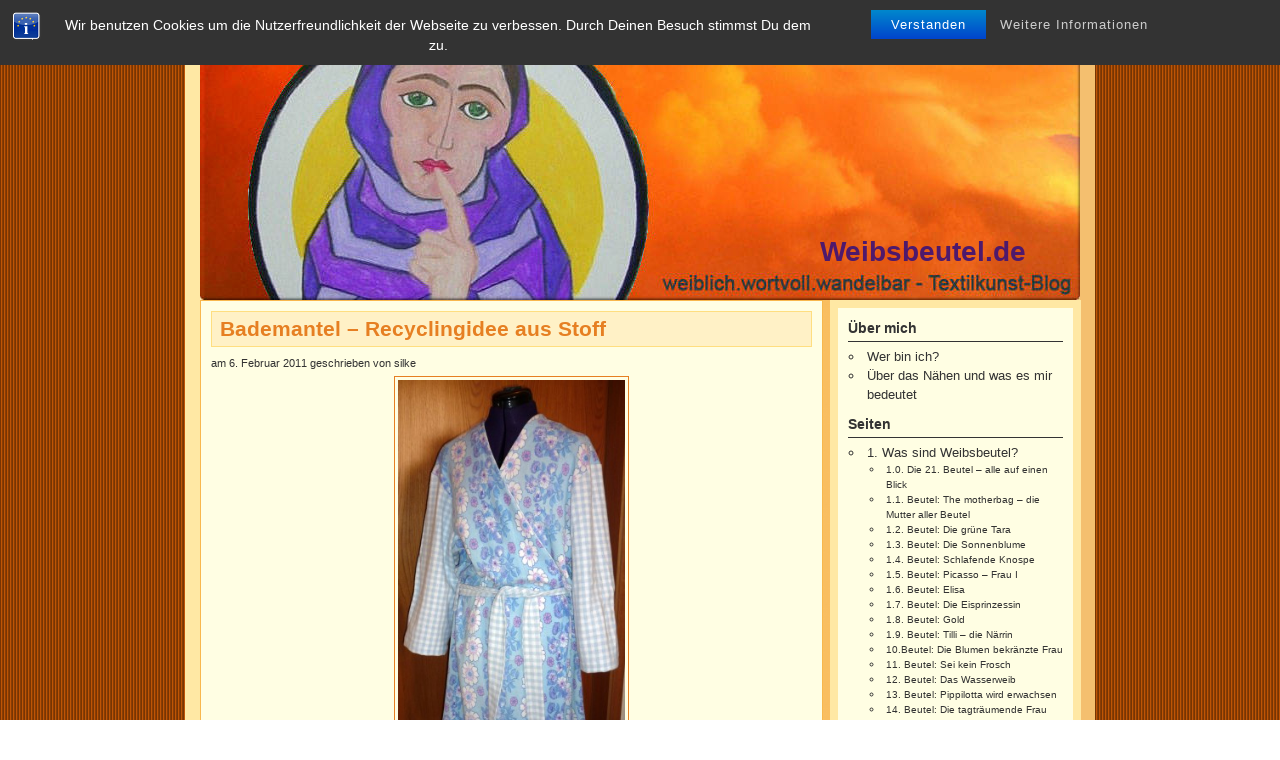

--- FILE ---
content_type: text/html; charset=UTF-8
request_url: https://www.weibsbeutel.de/bademantel-recyclingidee-aus-stoff/
body_size: 11131
content:
<!DOCTYPE html PUBLIC "-//W3C//DTD XHTML 1.0 Transitional//EN" "http://www.w3.org/TR/xhtml1/DTD/xhtml1-transitional.dtd">
<html xmlns="http://www.w3.org/1999/xhtml">
<head profile="http://gmpg.org/xfn/11">
<meta http-equiv="Content-Type" content="text/html; charset=UTF-8" />
<title>Weibsbeutel.de  &raquo; Blog Archive   &raquo; Bademantel &#8211; Recyclingidee aus Stoff</title>
<meta name="generator" content="WordPress 6.8.2" /> <!-- leave this for stats -->
<link rel="stylesheet" href="https://www.weibsbeutel.de/wp-content/themes/WeibsbeutelTheme/style.css" type="text/css" media="screen" />
<link rel="alternate" type="application/rss+xml" title="Weibsbeutel.de RSS Feed" href="https://www.weibsbeutel.de/feed/" />
<link rel="pingback" href="https://www.weibsbeutel.de/xmlrpc.php" />
	<link rel='archives' title='Juli 2022' href='https://www.weibsbeutel.de/2022/07/' />
	<link rel='archives' title='März 2014' href='https://www.weibsbeutel.de/2014/03/' />
	<link rel='archives' title='Dezember 2013' href='https://www.weibsbeutel.de/2013/12/' />
	<link rel='archives' title='November 2013' href='https://www.weibsbeutel.de/2013/11/' />
	<link rel='archives' title='Oktober 2013' href='https://www.weibsbeutel.de/2013/10/' />
	<link rel='archives' title='August 2013' href='https://www.weibsbeutel.de/2013/08/' />
	<link rel='archives' title='Juli 2013' href='https://www.weibsbeutel.de/2013/07/' />
	<link rel='archives' title='April 2013' href='https://www.weibsbeutel.de/2013/04/' />
	<link rel='archives' title='März 2013' href='https://www.weibsbeutel.de/2013/03/' />
	<link rel='archives' title='Februar 2013' href='https://www.weibsbeutel.de/2013/02/' />
	<link rel='archives' title='Januar 2013' href='https://www.weibsbeutel.de/2013/01/' />
	<link rel='archives' title='Dezember 2012' href='https://www.weibsbeutel.de/2012/12/' />
	<link rel='archives' title='November 2012' href='https://www.weibsbeutel.de/2012/11/' />
	<link rel='archives' title='Oktober 2012' href='https://www.weibsbeutel.de/2012/10/' />
	<link rel='archives' title='September 2012' href='https://www.weibsbeutel.de/2012/09/' />
	<link rel='archives' title='August 2012' href='https://www.weibsbeutel.de/2012/08/' />
	<link rel='archives' title='Juli 2012' href='https://www.weibsbeutel.de/2012/07/' />
	<link rel='archives' title='Juni 2012' href='https://www.weibsbeutel.de/2012/06/' />
	<link rel='archives' title='Mai 2012' href='https://www.weibsbeutel.de/2012/05/' />
	<link rel='archives' title='April 2012' href='https://www.weibsbeutel.de/2012/04/' />
	<link rel='archives' title='März 2012' href='https://www.weibsbeutel.de/2012/03/' />
	<link rel='archives' title='Februar 2012' href='https://www.weibsbeutel.de/2012/02/' />
	<link rel='archives' title='Januar 2012' href='https://www.weibsbeutel.de/2012/01/' />
	<link rel='archives' title='Dezember 2011' href='https://www.weibsbeutel.de/2011/12/' />
	<link rel='archives' title='November 2011' href='https://www.weibsbeutel.de/2011/11/' />
	<link rel='archives' title='Oktober 2011' href='https://www.weibsbeutel.de/2011/10/' />
	<link rel='archives' title='August 2011' href='https://www.weibsbeutel.de/2011/08/' />
	<link rel='archives' title='Juli 2011' href='https://www.weibsbeutel.de/2011/07/' />
	<link rel='archives' title='Mai 2011' href='https://www.weibsbeutel.de/2011/05/' />
	<link rel='archives' title='April 2011' href='https://www.weibsbeutel.de/2011/04/' />
	<link rel='archives' title='März 2011' href='https://www.weibsbeutel.de/2011/03/' />
	<link rel='archives' title='Februar 2011' href='https://www.weibsbeutel.de/2011/02/' />
	<link rel='archives' title='Januar 2011' href='https://www.weibsbeutel.de/2011/01/' />
	<link rel='archives' title='Dezember 2010' href='https://www.weibsbeutel.de/2010/12/' />
	<link rel='archives' title='November 2010' href='https://www.weibsbeutel.de/2010/11/' />
	<link rel='archives' title='Oktober 2010' href='https://www.weibsbeutel.de/2010/10/' />
	<link rel='archives' title='August 2010' href='https://www.weibsbeutel.de/2010/08/' />
	<link rel='archives' title='Juli 2010' href='https://www.weibsbeutel.de/2010/07/' />
	<link rel='archives' title='Juni 2010' href='https://www.weibsbeutel.de/2010/06/' />
	<link rel='archives' title='Mai 2010' href='https://www.weibsbeutel.de/2010/05/' />
	<link rel='archives' title='April 2010' href='https://www.weibsbeutel.de/2010/04/' />
	<link rel='archives' title='März 2010' href='https://www.weibsbeutel.de/2010/03/' />
	<link rel='archives' title='Februar 2010' href='https://www.weibsbeutel.de/2010/02/' />
	<link rel='archives' title='Januar 2010' href='https://www.weibsbeutel.de/2010/01/' />
	<link rel='archives' title='Dezember 2009' href='https://www.weibsbeutel.de/2009/12/' />
    <meta name='robots' content='max-image-preview:large' />
	<style>img:is([sizes="auto" i], [sizes^="auto," i]) { contain-intrinsic-size: 3000px 1500px }</style>
	<link rel='stylesheet' id='bst-styles-css' href='https://www.weibsbeutel.de/wp-content/plugins/bst-dsgvo-cookie/includes/css/style.css?ver=6.8.2' type='text/css' media='all' />
<link rel='stylesheet' id='bst-alert1-css-css' href='https://www.weibsbeutel.de/wp-content/plugins/bst-dsgvo-cookie/includes/css/bst-mesage.css?ver=6.8.2' type='text/css' media='all' />
<link rel='stylesheet' id='bst-alert2-css-css' href='https://www.weibsbeutel.de/wp-content/plugins/bst-dsgvo-cookie/includes/css/bst-mesage-flat-theme.css?ver=6.8.2' type='text/css' media='all' />
<link rel='stylesheet' id='contact-form-7-css' href='https://www.weibsbeutel.de/wp-content/plugins/contact-form-7/includes/css/styles.css?ver=6.1.1' type='text/css' media='all' />
<link rel='stylesheet' id='fancybox-for-wp-css' href='https://www.weibsbeutel.de/wp-content/plugins/fancybox-for-wordpress/assets/css/fancybox.css?ver=1.3.4' type='text/css' media='all' />
<link rel='stylesheet' id='wp-polls-css' href='https://www.weibsbeutel.de/wp-content/plugins/wp-polls/polls-css.css?ver=2.77.3' type='text/css' media='all' />
<style id='wp-polls-inline-css' type='text/css'>
.wp-polls .pollbar {
	margin: 1px;
	font-size: 8px;
	line-height: 10px;
	height: 10px;
	background: #f9be60;
	border: 1px solid #000000;
}

</style>
<link rel='stylesheet' id='wp-pagenavi-css' href='https://www.weibsbeutel.de/wp-content/plugins/wp-pagenavi/pagenavi-css.css?ver=2.70' type='text/css' media='all' />
<link rel='stylesheet' id='lightbox-css' href='https://www.weibsbeutel.de/common/lightbox2/2.8.1/css/lightbox.css?ver=6.8.2' type='text/css' media='all' />
<script type="text/javascript" src="https://www.weibsbeutel.de/wp-includes/js/jquery/jquery.min.js?ver=3.7.1" id="jquery-core-js"></script>
<script type="text/javascript" src="https://www.weibsbeutel.de/wp-includes/js/jquery/jquery-migrate.min.js?ver=3.4.1" id="jquery-migrate-js"></script>
<script type="text/javascript" src="https://www.weibsbeutel.de/wp-content/plugins/fancybox-for-wordpress/assets/js/purify.min.js?ver=1.3.4" id="purify-js"></script>
<script type="text/javascript" src="https://www.weibsbeutel.de/wp-content/plugins/fancybox-for-wordpress/assets/js/jquery.fancybox.js?ver=1.3.4" id="fancybox-for-wp-js"></script>
<script type="text/javascript" id="ajax_comment_preview-js-extra">
/* <![CDATA[ */
var AJAXCommentPreview = {"loading":"Loading\u2026","error":"Preview error","emptyString":"Click the \"Preview\" button to preview your comment here.","url":"https:\/\/www.weibsbeutel.de\/wp-admin\/admin-ajax.php?action=ajax_comment_preview"};
/* ]]> */
</script>
<script type="text/javascript" src="https://www.weibsbeutel.de/wp-content/plugins/ajax-comment-preview/ajax-comment-preview.js?ver=2.4" id="ajax_comment_preview-js"></script>

<link rel="canonical" href="https://www.weibsbeutel.de/bademantel-recyclingidee-aus-stoff/" />

<!-- Fancybox for WordPress v3.3.7 -->
<style type="text/css">
	.fancybox-slide--image .fancybox-content{background-color: #FFFFFF}div.fancybox-caption{display:none !important;}
	
	img.fancybox-image{border-width:10px;border-color:#FFFFFF;border-style:solid;}
	div.fancybox-bg{background-color:rgba(102,102,102,0.3);opacity:1 !important;}div.fancybox-content{border-color:#FFFFFF}
	div#fancybox-title{background-color:#FFFFFF}
	div.fancybox-content{background-color:#FFFFFF}
	div#fancybox-title-inside{color:#333333}
	
	
	
	div.fancybox-caption p.caption-title{display:inline-block}
	div.fancybox-caption p.caption-title{font-size:14px}
	div.fancybox-caption p.caption-title{color:#333333}
	div.fancybox-caption {color:#333333}div.fancybox-caption p.caption-title {background:#fff; width:auto;padding:10px 30px;}div.fancybox-content p.caption-title{color:#333333;margin: 0;padding: 5px 0;}body.fancybox-active .fancybox-container .fancybox-stage .fancybox-content .fancybox-close-small{display:block;}
</style><script type="text/javascript">
	jQuery(function () {

		var mobileOnly = false;
		
		if (mobileOnly) {
			return;
		}

		jQuery.fn.getTitle = function () { // Copy the title of every IMG tag and add it to its parent A so that fancybox can show titles
			var arr = jQuery("a[data-fancybox]");jQuery.each(arr, function() {var title = jQuery(this).children("img").attr("title") || '';var figCaptionHtml = jQuery(this).next("figcaption").html() || '';var processedCaption = figCaptionHtml;if (figCaptionHtml.length && typeof DOMPurify === 'function') {processedCaption = DOMPurify.sanitize(figCaptionHtml, {USE_PROFILES: {html: true}});} else if (figCaptionHtml.length) {processedCaption = jQuery("<div>").text(figCaptionHtml).html();}var newTitle = title;if (processedCaption.length) {newTitle = title.length ? title + " " + processedCaption : processedCaption;}if (newTitle.length) {jQuery(this).attr("title", newTitle);}});		}

		// Supported file extensions

				var thumbnails = jQuery("a:has(img)").not(".nolightbox").not('.envira-gallery-link').not('.ngg-simplelightbox').filter(function () {
			return /\.(jpe?g|png|gif|mp4|webp|bmp|pdf)(\?[^/]*)*$/i.test(jQuery(this).attr('href'))
		});
		

		// Add data-type iframe for links that are not images or videos.
		var iframeLinks = jQuery('.fancyboxforwp').filter(function () {
			return !/\.(jpe?g|png|gif|mp4|webp|bmp|pdf)(\?[^/]*)*$/i.test(jQuery(this).attr('href'))
		}).filter(function () {
			return !/vimeo|youtube/i.test(jQuery(this).attr('href'))
		});
		iframeLinks.attr({"data-type": "iframe"}).getTitle();

				// No Galleries
		thumbnails.each(function () {
			var rel = jQuery(this).attr("rel");
			var imgTitle = jQuery(this).children("img").attr("title");
			jQuery(this).addClass("fancyboxforwp").attr("data-fancybox", rel);
			jQuery(this).attr("title", imgTitle);
		});

		iframeLinks.each(function () {
			var rel = jQuery(this).attr("rel");
			var imgTitle = jQuery(this).children("img").attr("title");
			jQuery(this).attr({"data-fancybox": rel});
			jQuery(this).attr("title", imgTitle);
		});

		// Else, gallery type is custom, so just print the custom expression
		
		// Call fancybox and apply it on any link with a rel atribute that starts with "fancybox", with the options set on the admin panel
		jQuery("a.fancyboxforwp").fancyboxforwp({
			loop: false,
			smallBtn: true,
			zoomOpacity: "auto",
			animationEffect: "fade",
			animationDuration: 500,
			transitionEffect: "fade",
			transitionDuration: "300",
			overlayShow: true,
			overlayOpacity: "0.3",
			titleShow: true,
			titlePosition: "inside",
			keyboard: true,
			showCloseButton: true,
			arrows: true,
			clickContent:false,
			clickSlide: "close",
			mobile: {
				clickContent: function (current, event) {
					return current.type === "image" ? "toggleControls" : false;
				},
				clickSlide: function (current, event) {
					return current.type === "image" ? "close" : "close";
				},
			},
			wheel: false,
			toolbar: true,
			preventCaptionOverlap: true,
			onInit: function() { },			onDeactivate
	: function() { },		beforeClose: function() { },			afterShow: function(instance) { jQuery( ".fancybox-image" ).on("click", function( ){ ( instance.isScaledDown() ) ? instance.scaleToActual() : instance.scaleToFit() }) },				afterClose: function() { },					caption : function( instance, item ) {var title = "";if("undefined" != typeof jQuery(this).context ){var title = jQuery(this).context.title;} else { var title = ("undefined" != typeof jQuery(this).attr("title")) ? jQuery(this).attr("title") : false;}var caption = jQuery(this).data('caption') || '';if ( item.type === 'image' && title.length ) {caption = (caption.length ? caption + '<br />' : '') + '<p class="caption-title">'+jQuery("<div>").text(title).html()+'</p>' ;}if (typeof DOMPurify === "function" && caption.length) { return DOMPurify.sanitize(caption, {USE_PROFILES: {html: true}}); } else { return jQuery("<div>").text(caption).html(); }},
		afterLoad : function( instance, current ) {var captionContent = current.opts.caption || '';var sanitizedCaptionString = '';if (typeof DOMPurify === 'function' && captionContent.length) {sanitizedCaptionString = DOMPurify.sanitize(captionContent, {USE_PROFILES: {html: true}});} else if (captionContent.length) { sanitizedCaptionString = jQuery("<div>").text(captionContent).html();}if (sanitizedCaptionString.length) { current.$content.append(jQuery('<div class=\"fancybox-custom-caption inside-caption\" style=\" position: absolute;left:0;right:0;color:#000;margin:0 auto;bottom:0;text-align:center;background-color:#FFFFFF \"></div>').html(sanitizedCaptionString)); }},
			})
		;

			})
</script>
<!-- END Fancybox for WordPress -->
	<style>.navigation {
            visibility: collapse;
        }</style>
	<style> #nav-below {
            visibility: collapse;
        }</style>
	<meta name="codeeditor" content="codeeditor/1.2" />
<script type="text/javascript" src="https://www.weibsbeutel.de/wp-includes/js/tw-sack.min.js?ver=1.6.1" id="sack-js"></script>
</head>
<body>
<div id="frame">
<div id="accessibility">
<a href="#content" title="Go to content">Go to content</a> 
    <a href="#nav" title="Go to navigation">Go to navigation</a> 
    <a href="#searchform" title="Go to search">Go to search</a> 
</div>
<div id="header">
    <div class="header-title"><a href="http://www.weibsbeutel.de/">Weibsbeutel.de</a></div>
    <div class="header-description"></div>
</div>
<div id="middle">
	<div id="content">

	
								

<div class="post" id="post-2833">

<h2><a href="https://www.weibsbeutel.de/bademantel-recyclingidee-aus-stoff/" rel="bookmark" title="Permanent Link to Bademantel &#8211; Recyclingidee aus Stoff">Bademantel &#8211; Recyclingidee aus Stoff</a></h2>



<div class="entry">

<p>am 6. Februar 2011 geschrieben von silke </p>

<div style="text-align: center;">
<p style="text-align: center;"><a href="http://www.weibsbeutel.de/wp-content/uploads/2011/02/Bademantel.jpg"><img fetchpriority="high" decoding="async" width="267" height="550" alt="" class="alignnone size-medium wp-image-1962" src="http://www.weibsbeutel.de/wp-content/uploads/2011/02/Bademantel-267x550.jpg" style="width: 227px; height: 467px;" title="Bademantel" srcset="https://www.weibsbeutel.de/wp-content/uploads/2011/02/Bademantel-267x550.jpg 267w, https://www.weibsbeutel.de/wp-content/uploads/2011/02/Bademantel-497x1024.jpg 497w, https://www.weibsbeutel.de/wp-content/uploads/2011/02/Bademantel.jpg 1913w" sizes="(max-width: 267px) 100vw, 267px" /></a></p>
<div><span style="color:#ff8c00;"><span style="font-size: 18px;">Ich war einmal &#8230;<br />
		</span></span></div>
</div>
<div style="text-align: center;">
<div><span style="color:#ff8c00;"><span style="font-size: 18px;">&nbsp;<span>.. Jahrzehnte alte Flanell-Bettw&auml;sche </span><br />
		</span></span></div>
<div><span style="color: rgb(255, 140, 0);"><span style="font-size: 14px;">aus dem W&auml;scheschrank meines Vaters (karierte) und meiner Schwiegermutter (gebl&uuml;mte).</span></span></div>
<div><span style="color:#ff8c00;"><span style="font-size: 14px;">In der Kombination tragbar und geschmacklich &quot;ertragbar&quot;. </span></span></div>
<div><span style="color: rgb(255, 140, 0);"><span style="font-size: 14px;">Der Bademantel erinnert mich irgendwie an die Kittelsch&uuml;rzen meiner Mutter. <br />
		</span></span></div>
<div>&nbsp;</div>
<div><span style="color:#ff8c00;"><span style="font-size: 14px;">Auf jeden Fall prima zum &Uuml;ben. Der Schnitt ist von Burda. </span></span></div>
<div><span style="color: rgb(255, 140, 0);"><span style="font-size: 14px;">Allerdings Gr&ouml;&szlig;e 38/40. Viel zu gro&szlig;, war schon auf der Schneiderpuppe zu sehen. <br />
		</span></span></div>
<div><span style="color:#ff8c00;"><span style="font-size: 14px;">Ich habe mich aber nicht getraut, den Schnitt zu verkleinern. </span></span></div>
<div><span style="color: rgb(255, 140, 0);"><span style="font-size: 14px;">Sicher muss da irgendwas beachtet werden &#8211; nur was? </span></span></div>
<div><span style="color: rgb(255, 140, 0);"><span style="font-size: 14px;">Leider habe ich nach der Fertigstellung festgestellt, das ein &Auml;rmel 1 cm k&uuml;rzer ist.</span></span></div>
<div><span style="color: rgb(255, 140, 0);"><span style="font-size: 14px;">Lass ich jetzt so, und die Taschen lasse ich auch weg. <br />
		</span></span></div>
<div><span style="color:#ff8c00;"><span style="font-size: 14px;">Jetzt werden ich mal nach g&uuml;nstigem Bio-Frottee suchen</span>.<span style="font-size: 14px;"> </span></span></div>
<div><span style="color: rgb(255, 140, 0);"><span style="font-size: 14px;">Wenn ich das finde &#8211; freue mich &uuml;ber Tipps &#8211; dann n&auml;he mich mir noch einen dicken, kuscheligen Bademantel.</span></span></div>
</div>

</div>
<div class="spacer"></div>
	<ul class="post-data">
	<li class="comments">
<a href="https://www.weibsbeutel.de/bademantel-recyclingidee-aus-stoff/#respond">Keine Kommentare &raquo;</a></li>
	<li class="posted">
Geschrieben in <a href="https://www.weibsbeutel.de/kategorie/ich-war-einmal/" rel="category tag">Ich war einmal ....</a>, <a href="https://www.weibsbeutel.de/kategorie/nachhaltigkeit/" rel="category tag">Nachhaltigkeit</a>  
</li>


</ul>


</div>


<!-- You can start editing here. -->


   
		<!-- If comments are open, but there are no comments. -->

	 


<h3 id="respond">Kommentar hinterlassen</h3>


<form action="http://www.weibsbeutel.de/wp-comments-post.php" method="post" id="commentform">


<p><input type="text" name="author" id="author" value="" size="22" tabindex="1" />
<label for="author"><small>Name (wird benötigt)</small></label></p>

<p><input type="text" name="email" id="email" value="" size="22" tabindex="2" />
<label for="email"><small>Mailadresse (wird nicht angezeigt)</small></label></p>

<p><input type="text" name="url" id="url" value="" size="22" tabindex="3" />
<label for="url"><small>Website (wenn vorhanden)</small></label></p>


<!--<p><small><strong>XHTML:</strong> You can use these tags: &lt;a href=&quot;&quot; title=&quot;&quot;&gt; &lt;abbr title=&quot;&quot;&gt; &lt;acronym title=&quot;&quot;&gt; &lt;b&gt; &lt;blockquote cite=&quot;&quot;&gt; &lt;cite&gt; &lt;code&gt; &lt;del datetime=&quot;&quot;&gt; &lt;em&gt; &lt;i&gt; &lt;q cite=&quot;&quot;&gt; &lt;s&gt; &lt;strike&gt; &lt;strong&gt; </small></p>-->

<p><textarea name="comment" id="comment" cols="100%" rows="10" tabindex="4"></textarea></p>

<p><input name="submit" type="submit" id="submit" tabindex="5" value="Absenden" />
<input type="hidden" name="comment_post_ID" value="2833" />
</p>
<input name="acp-preview" type="button" id="acp-preview" tabindex="6" value="Vorschau" /><div id="ajax-comment-preview"></div><input type="hidden" id="captchafree" name="captchafree" value="" />
<script type="text/javascript">
//<![CDATA[
	function gethash(){
		document.getElementById('captchafree').form.onsubmit = null;
		if(document.getElementById('submit')) document.getElementById('submit').value='Please wait...';
		var mysack = new sack("http://www.weibsbeutel.de/wp-content/plugins/wp-captcha-free/captcha-free.php");
		mysack.execute = 1;
		mysack.method = 'POST';
		mysack.onError = function() { alert('Unable to get Captcha-Free Hash!') };
		mysack.setVar('post_id', 2833);
		mysack.runAJAX();
		return false;
	}
	function gothash(myhash){
		document.getElementById('captchafree').value = myhash;
		// Workaround for Wordpress' retarded choice of naming the submit button same as a JS function name >:-(
		document.getElementById('submit').click();
	}
	document.getElementById('captchafree').form.onsubmit = gethash;
//]]>
</script>
<noscript><p><strong>Please note:</strong> JavaScript is required to post comments.</p></noscript>

</form>




<p align="center">  </p>
      

	</div>


	<div id="sidebar">
	
	<h3>Über mich</h3><div class="menu-uber-mich-container"><ul id="menu-uber-mich" class="menu"><li id="menu-item-3868" class="menu-item menu-item-type-post_type menu-item-object-page menu-item-3868"><a href="https://www.weibsbeutel.de/uber-mich/">Wer bin ich?</a></li>
<li id="menu-item-3874" class="menu-item menu-item-type-post_type menu-item-object-page menu-item-3874"><a href="https://www.weibsbeutel.de/uber-das-nahen-und-was-es-mir-bedeutet/">Über das Nähen und was es mir bedeutet</a></li>
</ul></div><h3>Seiten</h3>
			<ul>
				<li class="page_item page-item-1169 page_item_has_children"><a href="https://www.weibsbeutel.de/was-sind-weibsbeutel/">1. Was sind Weibsbeutel?</a>
<ul class='children'>
	<li class="page_item page-item-3361"><a href="https://www.weibsbeutel.de/was-sind-weibsbeutel/die-sechzehn-beutel-alle-auf-einen-blick/">1.0. Die 21. Beutel &#8211; alle auf einen Blick</a></li>
	<li class="page_item page-item-3449"><a href="https://www.weibsbeutel.de/was-sind-weibsbeutel/1-2-beutel-nr-1-the-motherbag-die-mutter-aller-beutel/">1.1. Beutel:  The motherbag &#8211; die Mutter aller Beutel</a></li>
	<li class="page_item page-item-1895"><a href="https://www.weibsbeutel.de/was-sind-weibsbeutel/die-grune-tara-der-3-beutel/">1.2. Beutel: Die grüne Tara</a></li>
	<li class="page_item page-item-4587"><a href="https://www.weibsbeutel.de/was-sind-weibsbeutel/1-3-beutel-die-sonnenblume/">1.3. Beutel: Die Sonnenblume</a></li>
	<li class="page_item page-item-4573"><a href="https://www.weibsbeutel.de/was-sind-weibsbeutel/1-4-beutel-schlafende-knospe/">1.4. Beutel: Schlafende Knospe</a></li>
	<li class="page_item page-item-4593"><a href="https://www.weibsbeutel.de/was-sind-weibsbeutel/1-5-beutel-picasso-frau-i/">1.5. Beutel: Picasso &#8211;  Frau I</a></li>
	<li class="page_item page-item-4596"><a href="https://www.weibsbeutel.de/was-sind-weibsbeutel/1-6-beutel-elisa/">1.6. Beutel: Elisa</a></li>
	<li class="page_item page-item-4600"><a href="https://www.weibsbeutel.de/was-sind-weibsbeutel/1-7-beutel-die-eisprinzessin/">1.7. Beutel: Die Eisprinzessin</a></li>
	<li class="page_item page-item-4568"><a href="https://www.weibsbeutel.de/was-sind-weibsbeutel/1-8-beutel-gold/">1.8. Beutel: Gold</a></li>
	<li class="page_item page-item-4604"><a href="https://www.weibsbeutel.de/was-sind-weibsbeutel/1-9-beutel-tilli-die-narrin/">1.9. Beutel: Tilli &#8211; die Närrin</a></li>
	<li class="page_item page-item-4607"><a href="https://www.weibsbeutel.de/was-sind-weibsbeutel/10-beutel-die-blumen-bekranzte-frau/">10.Beutel: Die Blumen bekränzte Frau</a></li>
	<li class="page_item page-item-3465"><a href="https://www.weibsbeutel.de/was-sind-weibsbeutel/11-beutel-sei-kein-frosch/">11. Beutel: Sei kein Frosch</a></li>
	<li class="page_item page-item-1380"><a href="https://www.weibsbeutel.de/was-sind-weibsbeutel/das-wasserweib/">12. Beutel: Das Wasserweib</a></li>
	<li class="page_item page-item-1598"><a href="https://www.weibsbeutel.de/was-sind-weibsbeutel/pippilotta-wird-erwachsen/">13. Beutel: Pippilotta wird erwachsen</a></li>
	<li class="page_item page-item-2067"><a href="https://www.weibsbeutel.de/was-sind-weibsbeutel/14-beutel-die-tagtraumende-frau/">14. Beutel: Die tagträumende Frau</a></li>
	<li class="page_item page-item-2233"><a href="https://www.weibsbeutel.de/was-sind-weibsbeutel/neu-15-beutel-brillenfrau/">15. Beutel: Brillenfrau</a></li>
	<li class="page_item page-item-2191"><a href="https://www.weibsbeutel.de/was-sind-weibsbeutel/16-beutel-women-with-squirrel/">16. Beutel: Women with Squirrel</a></li>
	<li class="page_item page-item-4577"><a href="https://www.weibsbeutel.de/was-sind-weibsbeutel/17-beutel-ice-ice-baby/">17. Beutel: Ice, ice, baby</a></li>
	<li class="page_item page-item-4504"><a href="https://www.weibsbeutel.de/was-sind-weibsbeutel/18-beutel-die-blumenverkauferin/">18. Beutel: Die Blumenverkäuferin</a></li>
	<li class="page_item page-item-4545"><a href="https://www.weibsbeutel.de/was-sind-weibsbeutel/19-beutel-madchen-mit-hund/">19. Beutel: Mädchen mit Hund</a></li>
	<li class="page_item page-item-4485"><a href="https://www.weibsbeutel.de/was-sind-weibsbeutel/20-beutel-die-drachenprinzessin/">20. Beutel: Die Drachenprinzessin</a></li>
	<li class="page_item page-item-4648"><a href="https://www.weibsbeutel.de/was-sind-weibsbeutel/21-beutel-das-madchen-mit-dem-flachshaar/">21. Beutel: Das Mädchen mit dem Flachshaar</a></li>
</ul>
</li>
<li class="page_item page-item-626"><a href="https://www.weibsbeutel.de/uber-das-nahen-und-was-es-mir-bedeutet/">2. Über das Nähen und was es mir bedeutet</a></li>
<li class="page_item page-item-704 page_item_has_children"><a href="https://www.weibsbeutel.de/rocke-mit-krafttieren/">3. Röcke mit Krafttieren</a>
<ul class='children'>
	<li class="page_item page-item-1490"><a href="https://www.weibsbeutel.de/rocke-mit-krafttieren/kein-bock-sagt-die-ziege/">&#8222;Kein Bock!&#8220; sagt die Ziege</a></li>
	<li class="page_item page-item-711"><a href="https://www.weibsbeutel.de/rocke-mit-krafttieren/das-chamaleon-lauft-nicht-davon/">Das Chamäleon läuft nicht davon</a></li>
	<li class="page_item page-item-701"><a href="https://www.weibsbeutel.de/rocke-mit-krafttieren/das-eichhornchen-rockt/">Das Eichhörnchen &#8222;rockt&#8220;</a></li>
	<li class="page_item page-item-1072"><a href="https://www.weibsbeutel.de/rocke-mit-krafttieren/ermelyn-oder-was-macht-die-frau-fuchsin/">Ermelyn oder was macht die Frau Füchsin?</a></li>
	<li class="page_item page-item-1736"><a href="https://www.weibsbeutel.de/rocke-mit-krafttieren/mein-lieber-schwan/">Mein lieber Schwan &#8230;</a></li>
	<li class="page_item page-item-1244"><a href="https://www.weibsbeutel.de/rocke-mit-krafttieren/munter-wie-ein-fisch-im-wasser/">Munter wie ein Fisch im Wasser</a></li>
	<li class="page_item page-item-939"><a href="https://www.weibsbeutel.de/rocke-mit-krafttieren/was-weis-der-geier/">Was weiß der Geier?</a></li>
</ul>
</li>
<li class="page_item page-item-1681 page_item_has_children"><a href="https://www.weibsbeutel.de/7-ich-war-einmal-recyclingideen-aus-stoff/">4. Ich war einmal &#8211; Recyclingideen aus Stoff</a>
<ul class='children'>
	<li class="page_item page-item-1964"><a href="https://www.weibsbeutel.de/7-ich-war-einmal-recyclingideen-aus-stoff/bademantel-ich-war-einmal/">Bademantel &#8211; Ich war einmal &#8230;</a></li>
	<li class="page_item page-item-2361"><a href="https://www.weibsbeutel.de/7-ich-war-einmal-recyclingideen-aus-stoff/japanischer-knotenbeutel-iii-ich-war-einmal/">Japanischer Knotenbeutel III &#8211; Ich war einmal &#8230;</a></li>
	<li class="page_item page-item-2110"><a href="https://www.weibsbeutel.de/7-ich-war-einmal-recyclingideen-aus-stoff/vorhangminikleid-ich-war-einmal/">Minikleid &#8211; Ich war einmal &#8230;</a></li>
	<li class="page_item page-item-2143"><a href="https://www.weibsbeutel.de/7-ich-war-einmal-recyclingideen-aus-stoff/minikleid-ii-ich-war-einmal/">Minikleid II &#8211; Ich war einmal &#8230;.</a></li>
	<li class="page_item page-item-2064"><a href="https://www.weibsbeutel.de/7-ich-war-einmal-recyclingideen-aus-stoff/hindurock-ich-war-einmal/">NEU: HinduRock &#8211; Ich war einmal &#8230;</a></li>
	<li class="page_item page-item-2296"><a href="https://www.weibsbeutel.de/7-ich-war-einmal-recyclingideen-aus-stoff/neuschwansteinrock-ich-war-einmal/">NeuschwansteinRock &#8211; Ich war &#8230;</a></li>
	<li class="page_item page-item-1827"><a href="https://www.weibsbeutel.de/7-ich-war-einmal-recyclingideen-aus-stoff/pyjamahose-ich-war-einmal/">Pyjamahose &#8211; Ich war einmal &#8230;</a></li>
	<li class="page_item page-item-1703"><a href="https://www.weibsbeutel.de/7-ich-war-einmal-recyclingideen-aus-stoff/rollirock-ich-war-einmal/">Rock I &#8211; Ich war einmal &#8230;</a></li>
	<li class="page_item page-item-1979"><a href="https://www.weibsbeutel.de/7-ich-war-einmal-recyclingideen-aus-stoff/hemdrock-ich-war-einmal/">Rock II &#8211; Ich war einmal &#8230;</a></li>
	<li class="page_item page-item-2322"><a href="https://www.weibsbeutel.de/7-ich-war-einmal-recyclingideen-aus-stoff/rosenrock-ich-war-einmal/">RosenRock &#8211; Ich war einmal &#8230;</a></li>
	<li class="page_item page-item-1580"><a href="https://www.weibsbeutel.de/7-ich-war-einmal-recyclingideen-aus-stoff/7-2-ich-war-einmal/">Schal &#8211; Ich war einmal &#8230;.</a></li>
	<li class="page_item page-item-1661"><a href="https://www.weibsbeutel.de/7-ich-war-einmal-recyclingideen-aus-stoff/7-3-ich-war-einmal/">Schürze &#8211; Ich war einmal &#8230;</a></li>
	<li class="page_item page-item-1404"><a href="https://www.weibsbeutel.de/7-ich-war-einmal-recyclingideen-aus-stoff/7-ich-war-einmal/">Stulpe(n) &#8211; Ich war einmal &#8230;</a></li>
	<li class="page_item page-item-1876"><a href="https://www.weibsbeutel.de/7-ich-war-einmal-recyclingideen-aus-stoff/waldtierrock-ich-war-einmal/">WaldtierRock &#8211; Ich war einmal &#8230;</a></li>
	<li class="page_item page-item-4222"><a href="https://www.weibsbeutel.de/7-ich-war-einmal-recyclingideen-aus-stoff/wurfspiel-recyclingidee-aus-stoff/">Wurfspiel &#8211; Recyclingidee aus Stoff</a></li>
</ul>
</li>
<li class="page_item page-item-1193"><a href="https://www.weibsbeutel.de/das-eule-im-baum-kissen/">5. Das Eule im Baum &#8211; Kissen</a></li>
<li class="page_item page-item-1327"><a href="https://www.weibsbeutel.de/das-geschenk-frau-zu-sein/">6. Das Geschenk, Frau zu sein</a></li>
<li class="page_item page-item-603"><a href="https://www.weibsbeutel.de/puppenschau-im-medikamentenladen/">7. Puppenschau im Medikamentenladen</a></li>
<li class="page_item page-item-2029"><a href="https://www.weibsbeutel.de/8-lenyas-beutel/">8. Lenya`s Beutel</a></li>
<li class="page_item page-item-1944"><a href="https://www.weibsbeutel.de/8-tipps-zum-kleider-kaufen-fasten-i-iii/">9. Tipps zum &#8222;Kleider-kaufen-Fasten&#8220; I &#8211; IV</a></li>
<li class="page_item page-item-2"><a href="https://www.weibsbeutel.de/eine-seite/">Impressum/Datenschutz</a></li>
<li class="page_item page-item-3864"><a href="https://www.weibsbeutel.de/uber-mich/">Über mich</a></li>
			</ul>

			<h3>Zufallsbilder</h3><ul class="wGallery"><li class="wGallery"><a href="https://www.weibsbeutel.de/rocke-mit-krafttieren/das-chamaleon-lauft-nicht-davon/"><img src="https://www.weibsbeutel.de/wp-content/uploads/2010/02/ChamäleonStoffzuschnitt-150x150.jpg" alt="ChamäleonStoffzuschnitt" title="ChamäleonStoffzuschnitt" width="150" height="150" /></a></li><li class="wGallery"><a href="https://www.weibsbeutel.de/tilli-die-narrin/"><img src="https://www.weibsbeutel.de/wp-content/uploads/2010/01/LightTracer2-150x150.jpg" alt="LightTracer2" title="LightTracer2" width="150" height="150" /></a></li></ul><h3>Links</h3>
	<ul class='xoxo blogroll'>
<li><a href="http://de.dawanda.com/shop/Bonnie-and-Buttermilk/" title="Bastelbedarf" target="_blank">Bonnie &amp; Buttermilk</a></li>
<li><a href="http://www.dawanda.de" target="_blank">DaWanda</a></li>
<li><a href="http://www.rockensuess.de/" title="Shop" target="_blank">Rockensuess Design</a></li>

	</ul>

			
						<!-- Image Banner Widget by shailan v1.4.4 on WP6.8.2-->
			<a href="http://de.dawanda.com/" target="_blank" ><img src="http://s31.dawandastatic.com/uploads/productdiy/hand-diy-200x102-2.png" alt="" title="DaWanda" class="banner-image" width="100%" /></a>			<!-- /Image Banner Widget -->
						
						<!-- Image Banner Widget by shailan v1.4.4 on WP6.8.2-->
			<a href="http://www.oxfam.de/" target="_blank" ><img src="http://www.oxfam.de/sites/www.oxfam.de/files/unverpackt_120x170.JPG" alt="" title="" class="banner-image" width="100%" /></a>			<!-- /Image Banner Widget -->
						
						<!-- Image Banner Widget by shailan v1.4.4 on WP6.8.2-->
			<a href="http://www.vermoegensteuerjetzt.de" target="_blank" ><img src="http://www.vermoegensteuerjetzt.de/images/button120X110.png" alt="" title="" class="banner-image" width="100%" /></a>			<!-- /Image Banner Widget -->
						
						<!-- Image Banner Widget by shailan v1.4.4 on WP6.8.2-->
			<a href="http://www.gegen-massentierhaltung.de" target="_blank" ><img src="http://www.weibsbeutel.de/wp-content/uploads/2011/05/banner-ich-du.jpg" alt="" title="" class="banner-image" width="100%" /></a>			<!-- /Image Banner Widget -->
						
						<!-- Image Banner Widget by shailan v1.4.4 on WP6.8.2-->
			<a href="http://www.brigitte.de/kreativ-blogs/blog_details.php?vote=true&tid=971&which=" target="_self" ><img src="http://www.brigitte.de/producing/kreativ-blog-award/badge-kreativ-blog-award-195px.png" alt="" title="" class="banner-image" width="100%" /></a>			<!-- /Image Banner Widget -->
			<div id="calendar_wrap" class="calendar_wrap"><table id="wp-calendar" class="wp-calendar-table">
	<caption>Januar 2026</caption>
	<thead>
	<tr>
		<th scope="col" aria-label="Montag">M</th>
		<th scope="col" aria-label="Dienstag">D</th>
		<th scope="col" aria-label="Mittwoch">M</th>
		<th scope="col" aria-label="Donnerstag">D</th>
		<th scope="col" aria-label="Freitag">F</th>
		<th scope="col" aria-label="Samstag">S</th>
		<th scope="col" aria-label="Sonntag">S</th>
	</tr>
	</thead>
	<tbody>
	<tr>
		<td colspan="3" class="pad">&nbsp;</td><td>1</td><td>2</td><td>3</td><td>4</td>
	</tr>
	<tr>
		<td>5</td><td>6</td><td>7</td><td>8</td><td>9</td><td>10</td><td>11</td>
	</tr>
	<tr>
		<td>12</td><td>13</td><td>14</td><td>15</td><td>16</td><td>17</td><td>18</td>
	</tr>
	<tr>
		<td>19</td><td>20</td><td>21</td><td>22</td><td>23</td><td>24</td><td>25</td>
	</tr>
	<tr>
		<td>26</td><td id="today">27</td><td>28</td><td>29</td><td>30</td><td>31</td>
		<td class="pad" colspan="1">&nbsp;</td>
	</tr>
	</tbody>
	</table><nav aria-label="Vorherige und nächste Monate" class="wp-calendar-nav">
		<span class="wp-calendar-nav-prev"><a href="https://www.weibsbeutel.de/2022/07/">&laquo; Juli</a></span>
		<span class="pad">&nbsp;</span>
		<span class="wp-calendar-nav-next">&nbsp;</span>
	</nav></div>	</div>

	</div>
	
<script type="speculationrules">
{"prefetch":[{"source":"document","where":{"and":[{"href_matches":"\/*"},{"not":{"href_matches":["\/wp-*.php","\/wp-admin\/*","\/wp-content\/uploads\/*","\/wp-content\/*","\/wp-content\/plugins\/*","\/wp-content\/themes\/WeibsbeutelTheme\/*","\/*\\?(.+)"]}},{"not":{"selector_matches":"a[rel~=\"nofollow\"]"}},{"not":{"selector_matches":".no-prefetch, .no-prefetch a"}}]},"eagerness":"conservative"}]}
</script>
       
				<div id="BSTDSGVOCookiInfo" style="display:none">
			<div style="font-size:28px;margin-top:0px;margin-bottom:5px;padding-top:0px;">Hinweispflicht zu Cookies</div>
			<p style="font-size:14px;line-height:18px;margin-bottom:5px">Webseitenbetreiber müssen, um Ihre Webseiten DSGVO konform zu publizieren, ihre Besucher auf die Verwendung von Cookies hinweisen und darüber informieren, dass bei weiterem Besuch der Webseite von der Einwilligung des Nutzers 
in die Verwendung von Cookies ausgegangen wird.</p>
<P style="font-size:14px;font-weight:bold;line-height:18px;margin-bottom:20px">Der eingeblendete Hinweis Banner dient dieser Informationspflicht.</p>
<P style="font-size:14px;font-weight:normal;line-height:18px;margin-bottom:20px">Sie können das Setzen von Cookies in Ihren Browser Einstellungen allgemein oder für bestimmte Webseiten verhindern. 
Eine Anleitung zum Blockieren von Cookies finden Sie 
<a class="bst-popup-link" title="Cookies blockieren, deaktivieren und löschen" href="https://bst.software/aktuelles/cookies-blockieren-deaktivieren-und-loeschen-browser-einstellungen/" target="_blank" rel="nofollow">
hier.</a></p>

<div class="bst-copyright" style="font-size:12px;line-height:14px"><span class="bst-copyright-span1">
WordPress Plugin Entwicklung von </span><a class="bst-popup-link" title="Offizielle Pluginseite besuchen" href="https://bst.software/aktuelles/dsgvo-cookie-hinweis-bst-dsgvo-cookie-wordpress-plugin/" target="_blank" rel="nofollow">
<span class="bst-copyright-span2">BST Software</span></a> </div>
		</div>
		
 		<div class="bst-panel group bst-panel-fixed-top" style="background:#333333; border-bottom:0px solid #555555; font-family:'Arial';">
		<span class="bst-info" title="Erfahren Sie mehr zu diesem Cookie Hinweis [BST DSGVO Cookie]"></span>
		<script type="text/javascript">
			
			var bst_btn_bg1 = "#067cd1";
			var bst_btn_bg2 = "#CCCCCC";
			var bst_show_info = 1;

			jQuery( document ).ready(function() {
				jQuery('.bst-accept-btn').hover(
					function(){
						jQuery(this).css('background-color', '');
        				jQuery(this).css('background-color', bst_btn_bg2);
    				},
    				function(){
						jQuery(this).css('background-color', '');
        				jQuery(this).css('background-color',  bst_btn_bg1);
    				});
			});

			if (bst_show_info==1) {	
				bsti = document.querySelector('.bst-info');
				bsti.addEventListener('click', function (e) {       
					vex.dialog.alert({
    				unsafeMessage: jQuery('#BSTDSGVOCookiInfo').html(),
					showCloseButton: false,
    				escapeButtonCloses: true,
    				overlayClosesOnClick: true,
    				className: 'vex-theme-flat-attack'
    				})
    			});
			}

		</script>
			<div class="bst-wrapper group" style="width:90%; max-width:1280px; padding:10px 0;">
			    <div class="bst-msg" style="font-family:Arial; color:#FFFFFF;">Wir benutzen Cookies um die Nutzerfreundlichkeit der Webseite zu verbessen. Durch Deinen Besuch stimmst Du dem zu.</div>
                <div class="bst-links">						
													<button type="button" class="btn btn-primary btn-lg gradient bst-accept" onlick="#"><a href="#">Verstanden</a></button>
							
                    <a style="font-family:'Arial'; color:#cccccc;" href="/deine-datenschutzerklärung" class="bst-info-btn" target="_self">Weitere Informationen</a>
                </div>
				<div class="float"></div>
            </div>
        </div>
	
	<script type="text/javascript" src="https://www.weibsbeutel.de/wp-content/plugins/bst-dsgvo-cookie/includes/js/scripts.js?ver=1.0" id="bst-scripts-js"></script>
<script type="text/javascript" src="https://www.weibsbeutel.de/wp-content/plugins/bst-dsgvo-cookie/includes/js/bst-message.js?ver=1.0" id="bst-alert-script-js"></script>
<script type="text/javascript" src="https://www.weibsbeutel.de/wp-includes/js/dist/hooks.min.js?ver=4d63a3d491d11ffd8ac6" id="wp-hooks-js"></script>
<script type="text/javascript" src="https://www.weibsbeutel.de/wp-includes/js/dist/i18n.min.js?ver=5e580eb46a90c2b997e6" id="wp-i18n-js"></script>
<script type="text/javascript" id="wp-i18n-js-after">
/* <![CDATA[ */
wp.i18n.setLocaleData( { 'text direction\u0004ltr': [ 'ltr' ] } );
/* ]]> */
</script>
<script type="text/javascript" src="https://www.weibsbeutel.de/wp-content/plugins/contact-form-7/includes/swv/js/index.js?ver=6.1.1" id="swv-js"></script>
<script type="text/javascript" id="contact-form-7-js-translations">
/* <![CDATA[ */
( function( domain, translations ) {
	var localeData = translations.locale_data[ domain ] || translations.locale_data.messages;
	localeData[""].domain = domain;
	wp.i18n.setLocaleData( localeData, domain );
} )( "contact-form-7", {"translation-revision-date":"2025-08-05 13:25:13+0000","generator":"GlotPress\/4.0.1","domain":"messages","locale_data":{"messages":{"":{"domain":"messages","plural-forms":"nplurals=2; plural=n != 1;","lang":"de"},"This contact form is placed in the wrong place.":["Dieses Kontaktformular wurde an der falschen Stelle platziert."],"Error:":["Fehler:"]}},"comment":{"reference":"includes\/js\/index.js"}} );
/* ]]> */
</script>
<script type="text/javascript" id="contact-form-7-js-before">
/* <![CDATA[ */
var wpcf7 = {
    "api": {
        "root": "https:\/\/www.weibsbeutel.de\/wp-json\/",
        "namespace": "contact-form-7\/v1"
    },
    "cached": 1
};
/* ]]> */
</script>
<script type="text/javascript" src="https://www.weibsbeutel.de/wp-content/plugins/contact-form-7/includes/js/index.js?ver=6.1.1" id="contact-form-7-js"></script>
<script type="text/javascript" id="wp-polls-js-extra">
/* <![CDATA[ */
var pollsL10n = {"ajax_url":"https:\/\/www.weibsbeutel.de\/wp-admin\/admin-ajax.php","text_wait":"Deine letzte Anfrage ist noch in Bearbeitung. Bitte warte einen Moment\u00a0\u2026","text_valid":"Bitte w\u00e4hle eine g\u00fcltige Umfrageantwort.","text_multiple":"Maximal zul\u00e4ssige Anzahl an Auswahlm\u00f6glichkeiten: ","show_loading":"1","show_fading":"1"};
/* ]]> */
</script>
<script type="text/javascript" src="https://www.weibsbeutel.de/wp-content/plugins/wp-polls/polls-js.js?ver=2.77.3" id="wp-polls-js"></script>
<script type="text/javascript" id="wp-postviews-cache-js-extra">
/* <![CDATA[ */
var viewsCacheL10n = {"admin_ajax_url":"https:\/\/www.weibsbeutel.de\/wp-admin\/admin-ajax.php","nonce":"9071ae256b","post_id":"2833"};
/* ]]> */
</script>
<script type="text/javascript" src="https://www.weibsbeutel.de/wp-content/plugins/wp-postviews/postviews-cache.js?ver=1.77" id="wp-postviews-cache-js"></script>
<script type="text/javascript" src="https://www.weibsbeutel.de/common/lightbox2/2.8.1/js/lightbox.min.js?ver=2.8.1" id="lightbox-js"></script>
<div id="footer">
		<p id="footertext">

Weibsbeutel.de 2009-2010 gemacht mit Herzblut und <a href="http://www.rhoensprudel.de/produkte/index.php?sel=6_0"><strong>Hollerblüte</strong></a></a>. 
</p>
		</div>


</div>
</body>
</html>



--- FILE ---
content_type: text/css
request_url: https://www.weibsbeutel.de/wp-content/themes/WeibsbeutelTheme/style.css
body_size: 2250
content:
/*  
Theme Name: Weibsbeutel Theme
Theme URI: http://weibsbeutel.de
Description: Designed by <a href="http://weibsbeutel.de">Stephan</a>
*/

* { margin: 0; padding: 0; }

body {
	background: url(images/bg.jpg);
	text-align: center;
	margin: 0 auto;	
        font: 1.0em/1.5em Tahoma, Arial, Helvetica, sans-serif;
	}
p  {
   margin-bottom:1em;
}
	
#accessibility {
	display: none;
	}

/* -------------------
Main Structure
------------------- */
	
#frame {
	width: 900px;
	text-align: left;
	margin: 0 auto;
        background: url(images/main.jpg) 0 0 repeat;
	border-right: 5px solid #f4bf6f;
	border-left: 5px solid #ffe8a4;
	}
	
#middle {
	background: url(images/main.jpg) 0 0 repeat-y;
	overflow: auto;
	width: 100%;
	}

#content {
	float: left;
	width: 621px;
        margin-left: 10px;
        margin-right: 7px;
        padding-top: 10px;
        padding-bottom: 10px;
	background: #fffee3; 	
	border: 1px solid #f8b74d;
    	}
	
#sidebar {
	float: left;
	background: #fffee3;
	width: 215px;
	padding: 10px;
	border: 8px solid #ffe8a4;
	}
	
/* -------------------
Header
------------------- */

#header {
	height: 110px;
        background: url(images/header.jpg);
        width: 880px;
        height: 300px;
	margin: 0 10px;
       	}

.header-title {
	font-family: Tahoma, Verdana, Arial;
	color:#4e196c;
	font-size:28px;
        font-weight:bold;
	padding: 240px 0 0 620px;
	text-align:left;
	}
.header-title a{
	color:#4e196c;
	text-decoration:none;
	border-bottom:none;
	}
.header-title a:hover{
	color:#a655d4;
	text-decoration:none;
	border-bottom:none;
	}
.header-description {
        font-size: 11px;
	font-family: Tahoma, Verdana, Arial;
        font-weight: normal;
	color:#e67f22;
	padding: 0 0 0 448px;
	text-align:left;
	}
	



/* -------------------
Content
------------------- */

#content .post {
	margin: 0 10px 20px 10px;
	}
	
/* general #content definitions */
	
#content h2 {
	color: #ffffff;
        background: #fff1c6;
	font: 1.3em/1.5em Tahoma, Arial, Helvetica, sans-serif;
	font-weight: bold;
	margin: 0 0 8px 0;
        padding: 1px 8px 2px 8px;
	border: 1px solid #ffde80;
	}

#content h2 a {
	color: #e67f22;  
	text-decoration: none;
	}

#content h2 a:hover {
	color: #e67f22;
	text-decoration: none;
	}
	
#content h3 {
	font: 0.7em/1.5em Tahoma, Arial, Helvetica, sans-serif;
	color: #e67f22;
	margin: 1.1em 0 0.2em 10px;
	font-weight: bold;
	}
	
#content h4 {
	font: 0.7em/1.5em Tahoma, Arial, Helvetica, sans-serif;
	color: #e67f22;
	border-left: 1em solid #a5c1e5;
	padding: 0 0 0 0.5em;
	margin: 1em 0;
	}
	
#content p, #content dl {
	color: #333333;
	font: 0.7em/1.5em Tahoma, Arial, Helvetica, sans-serif;
	}
	
#content ul {
	margin: 0 0 0.7em 0;
	font: 1.0em/1.5em Tahoma, Arial, Helvetica, sans-serif;
	}

#content ol {
	margin: 0 0 0.7em 0;
	font: 1.0em/1.5em Tahoma, Arial, Helvetica, sans-serif;
	}


#content li {
	margin: 0 0 0 30px;
	color: #333333;
	font: 0.80em/1.5em Tahoma, Arial, Helvetica, sans-serif;
	}
	
#content dl dt {
	font-weight: bold;
	}
	
#content dl dd {
	margin: 0 0 0.4em 0.5em;
	}
	
#content blockquote p {
	margin: 0 0 1em 2em;
	padding: 0 0 0 0;
	color: #333;
}
	
#content a { color: #e67f22; }
#content a:hover { color: #e67f22; }
	
#content .post ul.post-data {	
        border-top: 1px dotted #333333;
	list-style: none;
	font: 0.85em/1.5em Tahoma, Arial, Helvetica, sans-serif;
	padding: 0.1em 0 0.2em 0;
	color: #333333;
	margin: 1.3em 0 0 0;
	}

#content .post ul.post-data li {
	color: #333333;
	}
	
#content .post ul.post-data a {
	text-decoration: none;
	color: #e67f22;
	}
	
#content .post ul.post-data a:hover {
	color: #e67f22;
	}

#content .post ul.post-data li.comments {
	float: right;
	margin: 0 0.7em 0 0;
	font: 11px Tahoma, Arial, Helvetica, sans-serif;
	display: inline; /* fixes double float bug in IE */
	}
	
#content .post ul.post-data li.comments a {
	padding: 0 0 0 15px;
	font: 11px Tahoma, Arial, Helvetica, sans-serif;
	}
	
#content .post ul.post-data li.posted {
	margin: 0 0 0 0.7em;
	}
	
#content .post ul.post-data li.posted a {
	padding: 0 0 0 1px;
	}
	
#content .post ul.post-data li.comments a:hover, #content .post ul.post-data li.posted a:hover {
	background-position: 0 -38px;
	}
	

.entry {
	margin: 0px 0 0px 0;
	padding: 0px 0 5px 0;
	}

.entry  p {
	margin: 5px 0 5px 0;
	padding: 0;
	}

.entry  img { 
      padding: 3px;
      border: #e67f22 1px solid;
      }


.entry  img.alignleft { 
                float: left;
                margin: 3px 3px 3px 0;
                }

.entry  img.alignright { 
                 float: right;
                 margin: 0 3px 3px 3px;
                 }
.spacer {   padding: 0px;
            text-align: right;
            clear: both;
            text-transform: lowercase;
            }

	
/* -------------------
Comments
------------------- */

#content #comments {
	margin: 0 20px 20px 25px;
	font: 11px Tahoma, Arial, Helvetica, sans-serif;
	}
	
#content #comments .comment {
	margin: 0 0 2em 0;
font: 11px Tahoma, Arial, Helvetica, sans-serif;
	}
	
#content #comments .comment p, #content #comments .comment li, #content #comments .comment a { 
	font: 11px Tahoma, Arial, Helvetica, sans-serif;
	color: #a6bcd8;	}
#content #comments .comment a:hover { 
	font: 11px Tahoma, Arial, Helvetica, sans-serif;
color: #e67f22; }
	
#content #comments .comment p {
	margin: 0 0 0.8em 0;
font: 11px Tahoma, Arial, Helvetica, sans-serif;
	}
	
#content #comments .comment .comment-data p {
	font: 11px Tahoma, Arial, Helvetica, sans-serif;
	color: #7a9ac4;
	border-top: 1px dashed #4d79b1;
	border-left: 1px dashed #4d79b1;
	padding: 0 0 0 22px;
	margin: 1.5em 0 0 0;
	}
	
#content #comments .comment .comment-data p a { 
	font: 11px Tahoma, Arial, Helvetica, sans-serif;
color: #7a9ac4; }
#content #comments .comment .comment-data p a:hover { color: #e67f22; 
	font: 11px Tahoma, Arial, Helvetica, sans-serif;
}

#content #comments form {
	color: #e67f22;
	font: 11px Tahoma, Arial, Helvetica, sans-serif;
	}

#content #comments form a { color: #e67f22; }
#content #comments form a:hover { color: #fff; }

	
	
/* -------------------
Sidebar
------------------- */


	
#sidebar h3 {
	color: #333333;
	font: 0.9em/1.5em Tahoma, Arial, Helvetica, sans-serif;
	font-weight: bold;
	margin: 0px 0 5px 0;
        padding-bottom: 2px;
	border-bottom: 1px solid #333333;
	}
	
#sidebar p, #sidebar li {
	color: #333333;
	font: 0.8em/1.5em Tahoma, Arial, Helvetica, sans-serif;
	}
	
#sidebar p, #sidebar ul, #sidebar ol {
	margin: 0 0 10px 0;
	}
	
#sidebar ul { list-style: none; }

#sidebar ul li {
	padding: 0 0 0 3px;
	list-style-type: circle;
	margin-left: 16px;
	}
	

#sidebar a {
	color: #333333;
	text-decoration: none;
	}
	
#sidebar a:hover {
	color: #333333;
	text-decoration: underline;
	}
	



/* -------------------
Footer
------------------- */

#footer {
	clear: left;
	background: url(images/footer.jpg) 0 0 no-repeat;
	height: 36px;
	}
	
#footer #footertext {

	color: #333333;
	font: 0.7em/1.6em Arial, Helvetica, sans-serif;
	padding: 8px 0 0 0;
	text-align: center;
	}
	
#footer #footertext a {
	color: #333333;
	text-decoration: none;
	}

#footer #footertext a:hover {
	color: #333333;
	text-decoration: none;
	}
	
#footer #searchform {
	padding: 33px 0 0 30px;
	}
	
#footer #searchform .searchfield {
	height: 17px;
	}
	
#footer #searchform .searchbutton {
   height:22px;
	}

.alt
{
	margin-top: 10px;
	padding: 10px;
        background: #fefdf0;
	font: 11px Tahoma, Arial, Helvetica, sans-serif;
	width: 450px;
        border: 1px solid #ffde80;
}

.commentlist li {
margin-bottom: 1.5em;
width: 543px;
padding-bottom: 1em;
}

.commentlist ol {
	font: 0.85em/1.5em Tahoma, Arial, Helvetica, sans-serif;
}




.commentmetadata
{
font: 11px Tahoma, Arial, Helvetica, sans-serif;
}

.commentlist cite, .commentlist cite a {
	font-weight:bold;
	font-style:normal;
	font-size:1.1em
	}

.commentlist p
{
font: 11px Tahoma, Arial, Helvetica, sans-serif;
}

#commentform {
margin: 2em 0;
margin-left:2em;
width: 570px;
}

#commentform textarea {

background: #fefdf0;
border: 1px solid #ffde80;
width: 560px;
}
#commentform textarea:hover {
background: #fefdf0;
border: 1px solid #ffde80;
}
#commentform textarea:focus {
background: #fefdf0;
border: 1px solid #fbd566;
}

#commentform #email, #commentform #author, #commentform #url {
font-size: 1.1em;
background: #fefdf0;
border: 1px solid #ffde80;
width: 200px;
height: 15px;
}
#commentform #email:hover, #commentform #author:hover, #commentform #url:hover {
font-size: 1.1em;
background: #fefdf0;
border: 1px solid #ffde80;
width: 200px;
}
#commentform #email:focus, #commentform #author:focus, #commentform #url:focus {
font-size: 1.1em;
background: #fefdf0;
border: 1px solid #fbd566;
width: 200px;
}
#commentform input{
margin-bottom: 3px;
font: 11px Tahoma, Arial, Helvetica, sans-serif;
}

#commentform #submit {
	margin: 10px 0 0 0;
	float:left;
        background: url(images/submit-button.jpg);
        color: #333;
	font: 11px Tahoma, Arial, Helvetica, sans-serif;
	border:1px solid #ffde80;
        padding-left: 5px;
        padding-right: 5px;
        padding-bottom: 2px;
        height: 20px;
	}

.post{margin:0 0 25px 0;}

.post .info{
padding:2px 3px 3px 8px;
border:1px solid #e67f22;
background-color:#ffffff;
font-size:12px;
color:#333333;
}


/* -------------------
Kallender
------------------- */
#wp-calendar {
 margin: auto;
 font-size: 1em;
}
#wp-calendar caption {
font-size: 1.1em;
}

#wp-calendar th {
 font-size: 0.9em;
}

#wp-calendar #today {
 border: 1px solid #cccccc;
}

#wp-calendar td {
 color: #cccccc;
}

#wp-calendar #next a, #wp-calendar #next  {
 padding-right: 5px;
 text-align: right;
}

#wp-calendar #prev a, #wp-calendar #prev {
 padding-left: 5px;
 text-align: left;
}
